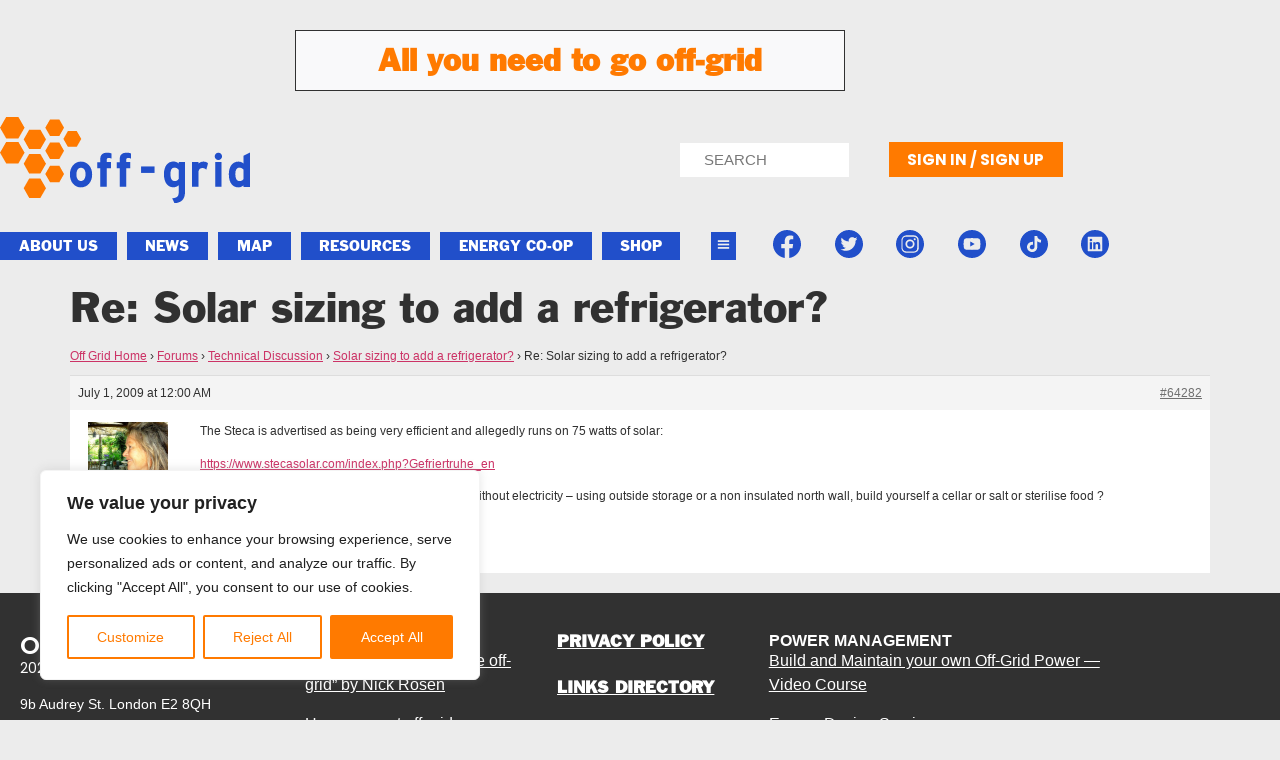

--- FILE ---
content_type: text/html; charset=utf-8
request_url: https://www.google.com/recaptcha/api2/anchor?ar=1&k=6Lck-iQoAAAAABGF3oRA4760-ZFqeoyT8bHHPZYb&co=aHR0cHM6Ly9vZmYtZ3JpZC5uZXQ6NDQz&hl=en&v=PoyoqOPhxBO7pBk68S4YbpHZ&size=invisible&anchor-ms=20000&execute-ms=30000&cb=lceapzngbu3y
body_size: 48843
content:
<!DOCTYPE HTML><html dir="ltr" lang="en"><head><meta http-equiv="Content-Type" content="text/html; charset=UTF-8">
<meta http-equiv="X-UA-Compatible" content="IE=edge">
<title>reCAPTCHA</title>
<style type="text/css">
/* cyrillic-ext */
@font-face {
  font-family: 'Roboto';
  font-style: normal;
  font-weight: 400;
  font-stretch: 100%;
  src: url(//fonts.gstatic.com/s/roboto/v48/KFO7CnqEu92Fr1ME7kSn66aGLdTylUAMa3GUBHMdazTgWw.woff2) format('woff2');
  unicode-range: U+0460-052F, U+1C80-1C8A, U+20B4, U+2DE0-2DFF, U+A640-A69F, U+FE2E-FE2F;
}
/* cyrillic */
@font-face {
  font-family: 'Roboto';
  font-style: normal;
  font-weight: 400;
  font-stretch: 100%;
  src: url(//fonts.gstatic.com/s/roboto/v48/KFO7CnqEu92Fr1ME7kSn66aGLdTylUAMa3iUBHMdazTgWw.woff2) format('woff2');
  unicode-range: U+0301, U+0400-045F, U+0490-0491, U+04B0-04B1, U+2116;
}
/* greek-ext */
@font-face {
  font-family: 'Roboto';
  font-style: normal;
  font-weight: 400;
  font-stretch: 100%;
  src: url(//fonts.gstatic.com/s/roboto/v48/KFO7CnqEu92Fr1ME7kSn66aGLdTylUAMa3CUBHMdazTgWw.woff2) format('woff2');
  unicode-range: U+1F00-1FFF;
}
/* greek */
@font-face {
  font-family: 'Roboto';
  font-style: normal;
  font-weight: 400;
  font-stretch: 100%;
  src: url(//fonts.gstatic.com/s/roboto/v48/KFO7CnqEu92Fr1ME7kSn66aGLdTylUAMa3-UBHMdazTgWw.woff2) format('woff2');
  unicode-range: U+0370-0377, U+037A-037F, U+0384-038A, U+038C, U+038E-03A1, U+03A3-03FF;
}
/* math */
@font-face {
  font-family: 'Roboto';
  font-style: normal;
  font-weight: 400;
  font-stretch: 100%;
  src: url(//fonts.gstatic.com/s/roboto/v48/KFO7CnqEu92Fr1ME7kSn66aGLdTylUAMawCUBHMdazTgWw.woff2) format('woff2');
  unicode-range: U+0302-0303, U+0305, U+0307-0308, U+0310, U+0312, U+0315, U+031A, U+0326-0327, U+032C, U+032F-0330, U+0332-0333, U+0338, U+033A, U+0346, U+034D, U+0391-03A1, U+03A3-03A9, U+03B1-03C9, U+03D1, U+03D5-03D6, U+03F0-03F1, U+03F4-03F5, U+2016-2017, U+2034-2038, U+203C, U+2040, U+2043, U+2047, U+2050, U+2057, U+205F, U+2070-2071, U+2074-208E, U+2090-209C, U+20D0-20DC, U+20E1, U+20E5-20EF, U+2100-2112, U+2114-2115, U+2117-2121, U+2123-214F, U+2190, U+2192, U+2194-21AE, U+21B0-21E5, U+21F1-21F2, U+21F4-2211, U+2213-2214, U+2216-22FF, U+2308-230B, U+2310, U+2319, U+231C-2321, U+2336-237A, U+237C, U+2395, U+239B-23B7, U+23D0, U+23DC-23E1, U+2474-2475, U+25AF, U+25B3, U+25B7, U+25BD, U+25C1, U+25CA, U+25CC, U+25FB, U+266D-266F, U+27C0-27FF, U+2900-2AFF, U+2B0E-2B11, U+2B30-2B4C, U+2BFE, U+3030, U+FF5B, U+FF5D, U+1D400-1D7FF, U+1EE00-1EEFF;
}
/* symbols */
@font-face {
  font-family: 'Roboto';
  font-style: normal;
  font-weight: 400;
  font-stretch: 100%;
  src: url(//fonts.gstatic.com/s/roboto/v48/KFO7CnqEu92Fr1ME7kSn66aGLdTylUAMaxKUBHMdazTgWw.woff2) format('woff2');
  unicode-range: U+0001-000C, U+000E-001F, U+007F-009F, U+20DD-20E0, U+20E2-20E4, U+2150-218F, U+2190, U+2192, U+2194-2199, U+21AF, U+21E6-21F0, U+21F3, U+2218-2219, U+2299, U+22C4-22C6, U+2300-243F, U+2440-244A, U+2460-24FF, U+25A0-27BF, U+2800-28FF, U+2921-2922, U+2981, U+29BF, U+29EB, U+2B00-2BFF, U+4DC0-4DFF, U+FFF9-FFFB, U+10140-1018E, U+10190-1019C, U+101A0, U+101D0-101FD, U+102E0-102FB, U+10E60-10E7E, U+1D2C0-1D2D3, U+1D2E0-1D37F, U+1F000-1F0FF, U+1F100-1F1AD, U+1F1E6-1F1FF, U+1F30D-1F30F, U+1F315, U+1F31C, U+1F31E, U+1F320-1F32C, U+1F336, U+1F378, U+1F37D, U+1F382, U+1F393-1F39F, U+1F3A7-1F3A8, U+1F3AC-1F3AF, U+1F3C2, U+1F3C4-1F3C6, U+1F3CA-1F3CE, U+1F3D4-1F3E0, U+1F3ED, U+1F3F1-1F3F3, U+1F3F5-1F3F7, U+1F408, U+1F415, U+1F41F, U+1F426, U+1F43F, U+1F441-1F442, U+1F444, U+1F446-1F449, U+1F44C-1F44E, U+1F453, U+1F46A, U+1F47D, U+1F4A3, U+1F4B0, U+1F4B3, U+1F4B9, U+1F4BB, U+1F4BF, U+1F4C8-1F4CB, U+1F4D6, U+1F4DA, U+1F4DF, U+1F4E3-1F4E6, U+1F4EA-1F4ED, U+1F4F7, U+1F4F9-1F4FB, U+1F4FD-1F4FE, U+1F503, U+1F507-1F50B, U+1F50D, U+1F512-1F513, U+1F53E-1F54A, U+1F54F-1F5FA, U+1F610, U+1F650-1F67F, U+1F687, U+1F68D, U+1F691, U+1F694, U+1F698, U+1F6AD, U+1F6B2, U+1F6B9-1F6BA, U+1F6BC, U+1F6C6-1F6CF, U+1F6D3-1F6D7, U+1F6E0-1F6EA, U+1F6F0-1F6F3, U+1F6F7-1F6FC, U+1F700-1F7FF, U+1F800-1F80B, U+1F810-1F847, U+1F850-1F859, U+1F860-1F887, U+1F890-1F8AD, U+1F8B0-1F8BB, U+1F8C0-1F8C1, U+1F900-1F90B, U+1F93B, U+1F946, U+1F984, U+1F996, U+1F9E9, U+1FA00-1FA6F, U+1FA70-1FA7C, U+1FA80-1FA89, U+1FA8F-1FAC6, U+1FACE-1FADC, U+1FADF-1FAE9, U+1FAF0-1FAF8, U+1FB00-1FBFF;
}
/* vietnamese */
@font-face {
  font-family: 'Roboto';
  font-style: normal;
  font-weight: 400;
  font-stretch: 100%;
  src: url(//fonts.gstatic.com/s/roboto/v48/KFO7CnqEu92Fr1ME7kSn66aGLdTylUAMa3OUBHMdazTgWw.woff2) format('woff2');
  unicode-range: U+0102-0103, U+0110-0111, U+0128-0129, U+0168-0169, U+01A0-01A1, U+01AF-01B0, U+0300-0301, U+0303-0304, U+0308-0309, U+0323, U+0329, U+1EA0-1EF9, U+20AB;
}
/* latin-ext */
@font-face {
  font-family: 'Roboto';
  font-style: normal;
  font-weight: 400;
  font-stretch: 100%;
  src: url(//fonts.gstatic.com/s/roboto/v48/KFO7CnqEu92Fr1ME7kSn66aGLdTylUAMa3KUBHMdazTgWw.woff2) format('woff2');
  unicode-range: U+0100-02BA, U+02BD-02C5, U+02C7-02CC, U+02CE-02D7, U+02DD-02FF, U+0304, U+0308, U+0329, U+1D00-1DBF, U+1E00-1E9F, U+1EF2-1EFF, U+2020, U+20A0-20AB, U+20AD-20C0, U+2113, U+2C60-2C7F, U+A720-A7FF;
}
/* latin */
@font-face {
  font-family: 'Roboto';
  font-style: normal;
  font-weight: 400;
  font-stretch: 100%;
  src: url(//fonts.gstatic.com/s/roboto/v48/KFO7CnqEu92Fr1ME7kSn66aGLdTylUAMa3yUBHMdazQ.woff2) format('woff2');
  unicode-range: U+0000-00FF, U+0131, U+0152-0153, U+02BB-02BC, U+02C6, U+02DA, U+02DC, U+0304, U+0308, U+0329, U+2000-206F, U+20AC, U+2122, U+2191, U+2193, U+2212, U+2215, U+FEFF, U+FFFD;
}
/* cyrillic-ext */
@font-face {
  font-family: 'Roboto';
  font-style: normal;
  font-weight: 500;
  font-stretch: 100%;
  src: url(//fonts.gstatic.com/s/roboto/v48/KFO7CnqEu92Fr1ME7kSn66aGLdTylUAMa3GUBHMdazTgWw.woff2) format('woff2');
  unicode-range: U+0460-052F, U+1C80-1C8A, U+20B4, U+2DE0-2DFF, U+A640-A69F, U+FE2E-FE2F;
}
/* cyrillic */
@font-face {
  font-family: 'Roboto';
  font-style: normal;
  font-weight: 500;
  font-stretch: 100%;
  src: url(//fonts.gstatic.com/s/roboto/v48/KFO7CnqEu92Fr1ME7kSn66aGLdTylUAMa3iUBHMdazTgWw.woff2) format('woff2');
  unicode-range: U+0301, U+0400-045F, U+0490-0491, U+04B0-04B1, U+2116;
}
/* greek-ext */
@font-face {
  font-family: 'Roboto';
  font-style: normal;
  font-weight: 500;
  font-stretch: 100%;
  src: url(//fonts.gstatic.com/s/roboto/v48/KFO7CnqEu92Fr1ME7kSn66aGLdTylUAMa3CUBHMdazTgWw.woff2) format('woff2');
  unicode-range: U+1F00-1FFF;
}
/* greek */
@font-face {
  font-family: 'Roboto';
  font-style: normal;
  font-weight: 500;
  font-stretch: 100%;
  src: url(//fonts.gstatic.com/s/roboto/v48/KFO7CnqEu92Fr1ME7kSn66aGLdTylUAMa3-UBHMdazTgWw.woff2) format('woff2');
  unicode-range: U+0370-0377, U+037A-037F, U+0384-038A, U+038C, U+038E-03A1, U+03A3-03FF;
}
/* math */
@font-face {
  font-family: 'Roboto';
  font-style: normal;
  font-weight: 500;
  font-stretch: 100%;
  src: url(//fonts.gstatic.com/s/roboto/v48/KFO7CnqEu92Fr1ME7kSn66aGLdTylUAMawCUBHMdazTgWw.woff2) format('woff2');
  unicode-range: U+0302-0303, U+0305, U+0307-0308, U+0310, U+0312, U+0315, U+031A, U+0326-0327, U+032C, U+032F-0330, U+0332-0333, U+0338, U+033A, U+0346, U+034D, U+0391-03A1, U+03A3-03A9, U+03B1-03C9, U+03D1, U+03D5-03D6, U+03F0-03F1, U+03F4-03F5, U+2016-2017, U+2034-2038, U+203C, U+2040, U+2043, U+2047, U+2050, U+2057, U+205F, U+2070-2071, U+2074-208E, U+2090-209C, U+20D0-20DC, U+20E1, U+20E5-20EF, U+2100-2112, U+2114-2115, U+2117-2121, U+2123-214F, U+2190, U+2192, U+2194-21AE, U+21B0-21E5, U+21F1-21F2, U+21F4-2211, U+2213-2214, U+2216-22FF, U+2308-230B, U+2310, U+2319, U+231C-2321, U+2336-237A, U+237C, U+2395, U+239B-23B7, U+23D0, U+23DC-23E1, U+2474-2475, U+25AF, U+25B3, U+25B7, U+25BD, U+25C1, U+25CA, U+25CC, U+25FB, U+266D-266F, U+27C0-27FF, U+2900-2AFF, U+2B0E-2B11, U+2B30-2B4C, U+2BFE, U+3030, U+FF5B, U+FF5D, U+1D400-1D7FF, U+1EE00-1EEFF;
}
/* symbols */
@font-face {
  font-family: 'Roboto';
  font-style: normal;
  font-weight: 500;
  font-stretch: 100%;
  src: url(//fonts.gstatic.com/s/roboto/v48/KFO7CnqEu92Fr1ME7kSn66aGLdTylUAMaxKUBHMdazTgWw.woff2) format('woff2');
  unicode-range: U+0001-000C, U+000E-001F, U+007F-009F, U+20DD-20E0, U+20E2-20E4, U+2150-218F, U+2190, U+2192, U+2194-2199, U+21AF, U+21E6-21F0, U+21F3, U+2218-2219, U+2299, U+22C4-22C6, U+2300-243F, U+2440-244A, U+2460-24FF, U+25A0-27BF, U+2800-28FF, U+2921-2922, U+2981, U+29BF, U+29EB, U+2B00-2BFF, U+4DC0-4DFF, U+FFF9-FFFB, U+10140-1018E, U+10190-1019C, U+101A0, U+101D0-101FD, U+102E0-102FB, U+10E60-10E7E, U+1D2C0-1D2D3, U+1D2E0-1D37F, U+1F000-1F0FF, U+1F100-1F1AD, U+1F1E6-1F1FF, U+1F30D-1F30F, U+1F315, U+1F31C, U+1F31E, U+1F320-1F32C, U+1F336, U+1F378, U+1F37D, U+1F382, U+1F393-1F39F, U+1F3A7-1F3A8, U+1F3AC-1F3AF, U+1F3C2, U+1F3C4-1F3C6, U+1F3CA-1F3CE, U+1F3D4-1F3E0, U+1F3ED, U+1F3F1-1F3F3, U+1F3F5-1F3F7, U+1F408, U+1F415, U+1F41F, U+1F426, U+1F43F, U+1F441-1F442, U+1F444, U+1F446-1F449, U+1F44C-1F44E, U+1F453, U+1F46A, U+1F47D, U+1F4A3, U+1F4B0, U+1F4B3, U+1F4B9, U+1F4BB, U+1F4BF, U+1F4C8-1F4CB, U+1F4D6, U+1F4DA, U+1F4DF, U+1F4E3-1F4E6, U+1F4EA-1F4ED, U+1F4F7, U+1F4F9-1F4FB, U+1F4FD-1F4FE, U+1F503, U+1F507-1F50B, U+1F50D, U+1F512-1F513, U+1F53E-1F54A, U+1F54F-1F5FA, U+1F610, U+1F650-1F67F, U+1F687, U+1F68D, U+1F691, U+1F694, U+1F698, U+1F6AD, U+1F6B2, U+1F6B9-1F6BA, U+1F6BC, U+1F6C6-1F6CF, U+1F6D3-1F6D7, U+1F6E0-1F6EA, U+1F6F0-1F6F3, U+1F6F7-1F6FC, U+1F700-1F7FF, U+1F800-1F80B, U+1F810-1F847, U+1F850-1F859, U+1F860-1F887, U+1F890-1F8AD, U+1F8B0-1F8BB, U+1F8C0-1F8C1, U+1F900-1F90B, U+1F93B, U+1F946, U+1F984, U+1F996, U+1F9E9, U+1FA00-1FA6F, U+1FA70-1FA7C, U+1FA80-1FA89, U+1FA8F-1FAC6, U+1FACE-1FADC, U+1FADF-1FAE9, U+1FAF0-1FAF8, U+1FB00-1FBFF;
}
/* vietnamese */
@font-face {
  font-family: 'Roboto';
  font-style: normal;
  font-weight: 500;
  font-stretch: 100%;
  src: url(//fonts.gstatic.com/s/roboto/v48/KFO7CnqEu92Fr1ME7kSn66aGLdTylUAMa3OUBHMdazTgWw.woff2) format('woff2');
  unicode-range: U+0102-0103, U+0110-0111, U+0128-0129, U+0168-0169, U+01A0-01A1, U+01AF-01B0, U+0300-0301, U+0303-0304, U+0308-0309, U+0323, U+0329, U+1EA0-1EF9, U+20AB;
}
/* latin-ext */
@font-face {
  font-family: 'Roboto';
  font-style: normal;
  font-weight: 500;
  font-stretch: 100%;
  src: url(//fonts.gstatic.com/s/roboto/v48/KFO7CnqEu92Fr1ME7kSn66aGLdTylUAMa3KUBHMdazTgWw.woff2) format('woff2');
  unicode-range: U+0100-02BA, U+02BD-02C5, U+02C7-02CC, U+02CE-02D7, U+02DD-02FF, U+0304, U+0308, U+0329, U+1D00-1DBF, U+1E00-1E9F, U+1EF2-1EFF, U+2020, U+20A0-20AB, U+20AD-20C0, U+2113, U+2C60-2C7F, U+A720-A7FF;
}
/* latin */
@font-face {
  font-family: 'Roboto';
  font-style: normal;
  font-weight: 500;
  font-stretch: 100%;
  src: url(//fonts.gstatic.com/s/roboto/v48/KFO7CnqEu92Fr1ME7kSn66aGLdTylUAMa3yUBHMdazQ.woff2) format('woff2');
  unicode-range: U+0000-00FF, U+0131, U+0152-0153, U+02BB-02BC, U+02C6, U+02DA, U+02DC, U+0304, U+0308, U+0329, U+2000-206F, U+20AC, U+2122, U+2191, U+2193, U+2212, U+2215, U+FEFF, U+FFFD;
}
/* cyrillic-ext */
@font-face {
  font-family: 'Roboto';
  font-style: normal;
  font-weight: 900;
  font-stretch: 100%;
  src: url(//fonts.gstatic.com/s/roboto/v48/KFO7CnqEu92Fr1ME7kSn66aGLdTylUAMa3GUBHMdazTgWw.woff2) format('woff2');
  unicode-range: U+0460-052F, U+1C80-1C8A, U+20B4, U+2DE0-2DFF, U+A640-A69F, U+FE2E-FE2F;
}
/* cyrillic */
@font-face {
  font-family: 'Roboto';
  font-style: normal;
  font-weight: 900;
  font-stretch: 100%;
  src: url(//fonts.gstatic.com/s/roboto/v48/KFO7CnqEu92Fr1ME7kSn66aGLdTylUAMa3iUBHMdazTgWw.woff2) format('woff2');
  unicode-range: U+0301, U+0400-045F, U+0490-0491, U+04B0-04B1, U+2116;
}
/* greek-ext */
@font-face {
  font-family: 'Roboto';
  font-style: normal;
  font-weight: 900;
  font-stretch: 100%;
  src: url(//fonts.gstatic.com/s/roboto/v48/KFO7CnqEu92Fr1ME7kSn66aGLdTylUAMa3CUBHMdazTgWw.woff2) format('woff2');
  unicode-range: U+1F00-1FFF;
}
/* greek */
@font-face {
  font-family: 'Roboto';
  font-style: normal;
  font-weight: 900;
  font-stretch: 100%;
  src: url(//fonts.gstatic.com/s/roboto/v48/KFO7CnqEu92Fr1ME7kSn66aGLdTylUAMa3-UBHMdazTgWw.woff2) format('woff2');
  unicode-range: U+0370-0377, U+037A-037F, U+0384-038A, U+038C, U+038E-03A1, U+03A3-03FF;
}
/* math */
@font-face {
  font-family: 'Roboto';
  font-style: normal;
  font-weight: 900;
  font-stretch: 100%;
  src: url(//fonts.gstatic.com/s/roboto/v48/KFO7CnqEu92Fr1ME7kSn66aGLdTylUAMawCUBHMdazTgWw.woff2) format('woff2');
  unicode-range: U+0302-0303, U+0305, U+0307-0308, U+0310, U+0312, U+0315, U+031A, U+0326-0327, U+032C, U+032F-0330, U+0332-0333, U+0338, U+033A, U+0346, U+034D, U+0391-03A1, U+03A3-03A9, U+03B1-03C9, U+03D1, U+03D5-03D6, U+03F0-03F1, U+03F4-03F5, U+2016-2017, U+2034-2038, U+203C, U+2040, U+2043, U+2047, U+2050, U+2057, U+205F, U+2070-2071, U+2074-208E, U+2090-209C, U+20D0-20DC, U+20E1, U+20E5-20EF, U+2100-2112, U+2114-2115, U+2117-2121, U+2123-214F, U+2190, U+2192, U+2194-21AE, U+21B0-21E5, U+21F1-21F2, U+21F4-2211, U+2213-2214, U+2216-22FF, U+2308-230B, U+2310, U+2319, U+231C-2321, U+2336-237A, U+237C, U+2395, U+239B-23B7, U+23D0, U+23DC-23E1, U+2474-2475, U+25AF, U+25B3, U+25B7, U+25BD, U+25C1, U+25CA, U+25CC, U+25FB, U+266D-266F, U+27C0-27FF, U+2900-2AFF, U+2B0E-2B11, U+2B30-2B4C, U+2BFE, U+3030, U+FF5B, U+FF5D, U+1D400-1D7FF, U+1EE00-1EEFF;
}
/* symbols */
@font-face {
  font-family: 'Roboto';
  font-style: normal;
  font-weight: 900;
  font-stretch: 100%;
  src: url(//fonts.gstatic.com/s/roboto/v48/KFO7CnqEu92Fr1ME7kSn66aGLdTylUAMaxKUBHMdazTgWw.woff2) format('woff2');
  unicode-range: U+0001-000C, U+000E-001F, U+007F-009F, U+20DD-20E0, U+20E2-20E4, U+2150-218F, U+2190, U+2192, U+2194-2199, U+21AF, U+21E6-21F0, U+21F3, U+2218-2219, U+2299, U+22C4-22C6, U+2300-243F, U+2440-244A, U+2460-24FF, U+25A0-27BF, U+2800-28FF, U+2921-2922, U+2981, U+29BF, U+29EB, U+2B00-2BFF, U+4DC0-4DFF, U+FFF9-FFFB, U+10140-1018E, U+10190-1019C, U+101A0, U+101D0-101FD, U+102E0-102FB, U+10E60-10E7E, U+1D2C0-1D2D3, U+1D2E0-1D37F, U+1F000-1F0FF, U+1F100-1F1AD, U+1F1E6-1F1FF, U+1F30D-1F30F, U+1F315, U+1F31C, U+1F31E, U+1F320-1F32C, U+1F336, U+1F378, U+1F37D, U+1F382, U+1F393-1F39F, U+1F3A7-1F3A8, U+1F3AC-1F3AF, U+1F3C2, U+1F3C4-1F3C6, U+1F3CA-1F3CE, U+1F3D4-1F3E0, U+1F3ED, U+1F3F1-1F3F3, U+1F3F5-1F3F7, U+1F408, U+1F415, U+1F41F, U+1F426, U+1F43F, U+1F441-1F442, U+1F444, U+1F446-1F449, U+1F44C-1F44E, U+1F453, U+1F46A, U+1F47D, U+1F4A3, U+1F4B0, U+1F4B3, U+1F4B9, U+1F4BB, U+1F4BF, U+1F4C8-1F4CB, U+1F4D6, U+1F4DA, U+1F4DF, U+1F4E3-1F4E6, U+1F4EA-1F4ED, U+1F4F7, U+1F4F9-1F4FB, U+1F4FD-1F4FE, U+1F503, U+1F507-1F50B, U+1F50D, U+1F512-1F513, U+1F53E-1F54A, U+1F54F-1F5FA, U+1F610, U+1F650-1F67F, U+1F687, U+1F68D, U+1F691, U+1F694, U+1F698, U+1F6AD, U+1F6B2, U+1F6B9-1F6BA, U+1F6BC, U+1F6C6-1F6CF, U+1F6D3-1F6D7, U+1F6E0-1F6EA, U+1F6F0-1F6F3, U+1F6F7-1F6FC, U+1F700-1F7FF, U+1F800-1F80B, U+1F810-1F847, U+1F850-1F859, U+1F860-1F887, U+1F890-1F8AD, U+1F8B0-1F8BB, U+1F8C0-1F8C1, U+1F900-1F90B, U+1F93B, U+1F946, U+1F984, U+1F996, U+1F9E9, U+1FA00-1FA6F, U+1FA70-1FA7C, U+1FA80-1FA89, U+1FA8F-1FAC6, U+1FACE-1FADC, U+1FADF-1FAE9, U+1FAF0-1FAF8, U+1FB00-1FBFF;
}
/* vietnamese */
@font-face {
  font-family: 'Roboto';
  font-style: normal;
  font-weight: 900;
  font-stretch: 100%;
  src: url(//fonts.gstatic.com/s/roboto/v48/KFO7CnqEu92Fr1ME7kSn66aGLdTylUAMa3OUBHMdazTgWw.woff2) format('woff2');
  unicode-range: U+0102-0103, U+0110-0111, U+0128-0129, U+0168-0169, U+01A0-01A1, U+01AF-01B0, U+0300-0301, U+0303-0304, U+0308-0309, U+0323, U+0329, U+1EA0-1EF9, U+20AB;
}
/* latin-ext */
@font-face {
  font-family: 'Roboto';
  font-style: normal;
  font-weight: 900;
  font-stretch: 100%;
  src: url(//fonts.gstatic.com/s/roboto/v48/KFO7CnqEu92Fr1ME7kSn66aGLdTylUAMa3KUBHMdazTgWw.woff2) format('woff2');
  unicode-range: U+0100-02BA, U+02BD-02C5, U+02C7-02CC, U+02CE-02D7, U+02DD-02FF, U+0304, U+0308, U+0329, U+1D00-1DBF, U+1E00-1E9F, U+1EF2-1EFF, U+2020, U+20A0-20AB, U+20AD-20C0, U+2113, U+2C60-2C7F, U+A720-A7FF;
}
/* latin */
@font-face {
  font-family: 'Roboto';
  font-style: normal;
  font-weight: 900;
  font-stretch: 100%;
  src: url(//fonts.gstatic.com/s/roboto/v48/KFO7CnqEu92Fr1ME7kSn66aGLdTylUAMa3yUBHMdazQ.woff2) format('woff2');
  unicode-range: U+0000-00FF, U+0131, U+0152-0153, U+02BB-02BC, U+02C6, U+02DA, U+02DC, U+0304, U+0308, U+0329, U+2000-206F, U+20AC, U+2122, U+2191, U+2193, U+2212, U+2215, U+FEFF, U+FFFD;
}

</style>
<link rel="stylesheet" type="text/css" href="https://www.gstatic.com/recaptcha/releases/PoyoqOPhxBO7pBk68S4YbpHZ/styles__ltr.css">
<script nonce="SuAurfTtKIlW0qRjoUdHwg" type="text/javascript">window['__recaptcha_api'] = 'https://www.google.com/recaptcha/api2/';</script>
<script type="text/javascript" src="https://www.gstatic.com/recaptcha/releases/PoyoqOPhxBO7pBk68S4YbpHZ/recaptcha__en.js" nonce="SuAurfTtKIlW0qRjoUdHwg">
      
    </script></head>
<body><div id="rc-anchor-alert" class="rc-anchor-alert"></div>
<input type="hidden" id="recaptcha-token" value="[base64]">
<script type="text/javascript" nonce="SuAurfTtKIlW0qRjoUdHwg">
      recaptcha.anchor.Main.init("[\x22ainput\x22,[\x22bgdata\x22,\x22\x22,\[base64]/[base64]/MjU1Ong/[base64]/[base64]/[base64]/[base64]/[base64]/[base64]/[base64]/[base64]/[base64]/[base64]/[base64]/[base64]/[base64]/[base64]/[base64]\\u003d\x22,\[base64]\\u003d\\u003d\x22,\x22w7k4w6UpfcOAD3rDlXTCisOCwpBqf8KsW1MUw5HCocOew4VNw73Dg8K4WcOmAgtfwrBtP31XwoBtwrTCtj/DjyPClsKMwrnDssK/XCzDjMKQeH9Ew57CtCYDwps/XiNmw7LDgMOHw6HDk8KncsKUwqDCmcO3bsO1TcOgFcOrwqoseMOPLMKfAMOKA2/CiFzCkWbCj8OWIxfCn8K/ZV/DjcO7CsKDdsKaBMO0wr7DqCvDqMOMwqMKHMKcZMOBF3smZsOow7nCtsKgw7A9wpPDqTfCpcOtICfDlMKqZ1NowqLDmcKIwocwwoTCkg3CuMOOw699wpvCrcKsFsKJw48xQXoVBU/DqsK1FcK8wrDCoHjDv8Kgwr/[base64]/[base64]/[base64]/[base64]/CuggFw6nDjkA1w7oiw6TCs2ohVGXCrcOfw5oAGcOMwrrCjV7DhsOXwrXDpcOhaMOhw7PCimQYwr5YfsKrw77Do8OnD3gmw7PDoyTCksOVOk7Cj8K+wpLDmcOlwrbDghbDjcKJw4XCnTM9GU8pej5rE8KbOlYYSgV/dRHCvynCnWl6w5bDogw0OMOMw6gfwqXDtiLDgg7DrMKowrl6CE4gVsOmexnCm8KPDQLDm8O7wotNwr52CcO2w5N9WMOPbiRdGMOJwofDkApnw5PCpwTDp0vCn1/DncOFwq1ww5HCsSvCvSlIw4kuwpvDuMOOwoIVTn7Dj8KYMRVOSTtjwpJgGV/Dv8OlVcOEHDxWwqo9w6JOM8KSFsOdw5HClMOfw6rDhiN/bsOLICXCv3R9TBADwq13Y2kITsKxBWdbbF9PYkMCSwE3HMO2GSgFwqzDpGTCtMK3w7cuw6fDuR/DlkFxecKyw5jCl145OcK+KTTCusOuwoZSw5HCiXIBw5fCl8Oww4nDkMOeOcKcwrDDh0tLF8Opwr1RwrcLwopiDWQaE2ASHMKcwrPDk8KgKMOOwqXCkX15w4jCtX45wp58w6Qcw5EOXMOHNMOEwo84RsOswpY0SRNVwqQFNktnw6c3GcOMwo/[base64]/Drg3DrnAnVHteCFkWwr3DmV/DqRzDvMOVP0rDhSPDjUvCrT/CtMObwpEjw48/[base64]/DhjTDocOrXw0iX8OSckw6TGHDv0kwEg3Cvn1EBcOJwo0VJxsWURDDr8KVB0NNwqPDrivDp8K4w6tMKU/DicKSH03DtXw6DcKZUEZww4bDmEXDj8Kew6dww6gyM8OHfiPDq8KUwpo1R3zDjcKTcCzDicKWBMO6wpHCnTc0wo7CvEBsw60uSsOMM0/CgF3DtQjDsMK6NcOUwpN/fsOtD8OtPMOyAsKEe3rCsg1eUsKCecKlV1B2wo3DrcOUwrwMBcOEEH3DvsKJw4PChnQIWMOKwodvwoh+w4zCrmodHsKswqpvBMOEwpIEW2MSw7DDmsKhI8KVwpbDo8KFF8KJXi7DssODwphuwpbDpcK4wobDjMK9Y8OrIAEzw7opfMKDZMOSMDcawopzNw/DjBdIGxF4wofCscKHw6dawrjDnsKgajDCqH/Ch8KuJsObw7zCqFTCpsOkFMOAOMOXWHN+w6gmRMKRBcOWMsKywqnDkC/DpsOBw600OcOoAkHDuVoNwrlOe8OhFX1cNMOVwq5uUHXCj1PDvXfChw7Co2ptwrUgw7PCnUHCtBJWwopcw7rDqjfCoMO5CVnCvA/Cu8OhwpbDhsKXKV3DhsKBw4kDw4fCuMO7w5fCuGFpBjIdw41fw6EsLwbCigMUw5PCr8OrMzcEAsKSw7jCr2cRw6ByQsOLwrUvXTDClFnDhsOobMKuUwouJMKLw6QFwqfCnBpAPGFfLjN8w67DiXY/[base64]/Cjwprw7NBJcOqw43DvDIpwqcbwrjDjSXCtEnCh0fDpsKbw55XOsKgLsKMw6F2wprDuh/DscKaw6rDmMOETMK9cMOceR4swr7DsBHDmh/[base64]/IcOFdcKiXA0rd27ChsK+wqrCosKwwq0pw49GFCLDnXXDvkLDrcOvwqzCjUs/[base64]/[base64]/CjD45enIyKHVZfFbDpU/Cj8KewofCicK/EcOtwrbDp8O5SmDDkjLDhnDDlsKLCcOCwoTDhsK6w4XDisKELhxgwo9QwrjDv1l2wofCvcOYw69owrxBw4bDusKrQQvDiW/DvsOfwroIw6EgacKbw53Cnk7DqMOCw4jDnsO8JSPDs8OTw6bDjynCr8K9SkHCpkssw6vCj8OmwoA8NMOBw4vCjU5Iw6khwqDCkcKaUcKfPSPCjMOeYWXDsH0ewrfCoRRLw65pw4QjUlTDgk5rw7VWwo8XwrBmw51awpxnAW/[base64]/[base64]/DpT3Cp8KOwoPCnsO6wpnChsKKw5LCjcKkGGgxLMOSw7NCwrZ5UnXCkyfCmsOAwpfDhMOBC8Kfwp3Dn8OaBUl0dA8zDcK0TcOCw7jDnFrCkFsrwrjCk8K/w7zDvSLCv33DrwbCoFDCsn1Pw5wwwr0Qw7Z3wo/DuyYSw4pww4rCoMOMCcK3w5YRe8KCw6/DnX7CtGpDb3BDJ8KCS0vCh8Ojw6pCWgnCp8KhKsO9ZiljwrtCQnF7Gh0xwqJCSmMmw4gtw514E8KfwohvZMOWwrHCtnJ1UcKfwrHCjcOaVcO5ecKnfVzDk8O/w7c8w5xIwqp4Q8Oow7F/w6bCosK6NsK9M2LCnsK3wojDicK1VcOJIcO6w44UwoAxEEI7wr/DiMOHw5rCvR/Dn8Klw5pFw4XDrEjCsR41D8Olwq3Dmhl6NUvCun0rFcOqB8O5H8KwHQnDsTlww7LCusOeSBXCqXo4I8OkGsKhw7wEFCzCowYVwoTDnmlCwqnCkzdCX8OiF8OiGCDChMO2wqTCtCnDnW10A8O2w7HCgsKvASfDl8KjZcO6wrMQX3/[base64]/L8KCw4LCgcKBwrxdGy/DmgjDlsK8wqBMwrdmw7BRw59mwrYAeRTDp21bYAoXMMKaWXDDksOqPHrCr3UeBXdvw6UjwrDCuTMhwo4NAxPDqyg/[base64]/[base64]/Dq8KWCk/ClgZnExBFW8KjwrDDi8Kvwp7DsBcyN8KlB17CiCsswptrwrbCvMKuVxNMA8OIZsOSZkrCuwnDn8KreXBBPgERwqHDvHnDpSPCghXDpMO9GMK/[base64]/CmsOpdMOOe2tPwrXDkAnCnSAjacO6w7x2dcOid3B8w54JYsO7IcKQQcKEVlUqwpJ1wqPDrcOXw6fDpsK/[base64]/KcKBV8OUTQsvFMK8w4rCugguw6cVM8KvwqU2cFHClsOFwoXCocObRMOLaQ7Dnitww6Maw6dlAjrCvcKGOMOAw6EIY8OFbFfCjsONwofCiRQKw6xyVcK1w6QaTMKWWTdCw7h2wrXCtMO1wqVlwrgcw4MCUFfDo8OJwp/Co8Oqw518HMOTwqXDmlQ8w4jDs8K3w7zCh1AqI8ORwo0EV2J1UMKEwpzDm8KQw6MdbSBXwpZGw5vChVzCixdYIsOIw6XColLCicKsZ8O3RsOgwoxLw6x+HSRfw5XCgWTCtMO/McOIw5hTw55dDsOtwqNnwonDlyZGbx8NRTR/w4NmIMK/[base64]/DksO3w44bFcKUw5fDssOFcMOIwqkFWTXCgkjDmzpPw47CsHlEWMKlOnnDqB1nw6J/[base64]/[base64]/Dk13Cvk8pw4MAwqE+w47Cg8KuwofDpsObasKlM8O+w5cQwqfCtMKGwqdTw4XCvjYdD8K3S8KZYxPChsOlTTjCkMK3wpQIw6gkw5U+f8KQNsKIw4tJw57DkFrCicKLw5HCosK2NyYywpErZsKmKcKZdMKjN8O/NQzDsC4Ywr3DisKbwo/Cl1dAa8KmV0oTcsORw4ZbwpN/[base64]/[base64]/Cq8O/[base64]/[base64]/wo3DlUTDlXgjwozCpsKuJMO0SMO5TcOqTsOECsKdRMOZAApdXMOhKSV0PHEawoNBFcO0w7nCuMOOwpzCsw7DvA/Dq8KpZcOWe1NIwpk2URxaHsOMw58gE8O8w7vCmMOOFWUKdcKew6rCvWFXwqvDhAnCpQJ8w6p1MAc2w5/[base64]/Do8KNBcK9wo18wpJ6WHE4IMOJw4fDn8OpWcK3P8OOw5nCtwUKw43CvcKlHsK3Aj7DpEc6wp7DgsK/[base64]/Dr8KTw5vDunbDuQ7DrMOtSjhhA8KXw5c9wpTCiMOiwrcVwoliw5YBFsKywq3DscKLSkrChsKxw6lpwp7DlDE1w43DnMKgLnRlRB/[base64]/CoVc9b8Kjw5TCmHEsfT7CnSpBX8OTdsKMXmbClsO6wqIMdMKUIyh/w48Ww7nDpsO5OhHDuk/DgsKtGlAPw7/ClMKww67ClMO8wpXCsmd4wp/[base64]/Di8KLw5rCqsOLw4zCmsKfwo8YwoXCm8K3K8KGwqPCnRUjwqAtDSnCkcOPwqjCiMKfGsOaPnXDv8OJDB3DvGjCucOAw6gsUsK8w6/DnwnCqsOeMF4AB8Kad8KrwqLDkcKrwqcwwo3Du3Iww5/[base64]/CuVPCpsOswp3Dn8K6GMKoJ31WwpvCggYuG8Kww4rCtE9uAXPCoUpQwqhvFMKfXS/[base64]/[base64]/ClmXDosO/KcOwAMOYwo7DhcKKQXUXwrRMY14iJsKJw7fCtSbDk8KUw7wCa8O2Ajs1wovCpWTDhGzCsTvCicKiwrpNScOMwp7CmMKIe8KSwotPw4jCiE7Dt8K7V8K6wrh3wqtEeVZOwpPCiMOCEEFJwrp5w6HCvGJhw5p1ChkWw4wmwp/[base64]/[base64]/DqGcQw4DCkmYiKcKiM8OXw6nCvVLCvmwXw40bVcOtTQJSwrdiNxzDk8K1w6hXwowJZ0nCqEEqYsOUw4VAHMKEP1zCocKOwrnDhhzDncO6wqlaw5pufsOlNsKJw4rCqMOubDbCpcKLw7/DksOcaxbCjXfCpDB9wohiwozCnsOxNE3DnGnDqsOzLS7Dm8OKwpZmc8O5w44nwpxYGDd8cMKII0zChMOTw5pXw7/ChsKAw7MyIg3CgHDCmxEtw6NiwqBDLC4TwoJWJjjDjAshw4XDh8K0Tg0Lw5JKwo11wr/DlALDm2XCocOBw5vDoMKKEwxaS8K5wpjDlQjDhHNFN8OdQMOpw4dbW8O8wrvDjsO9wrPDqMOiTT5aT0DDrnvCiMKLwpDCpQo+w7jCosO4BGvDncKdQsOOH8OTwqPDmRbCtylTMHjCsjZEwpHCmDQ/eMKrScKDamXDh3fCiWcPUcO4HcK/wr7Cn3o0woDCscK5w4RUJQfDt1FuH2PDtxQ9wr/Dm3XCnCDClANWwpoEwoXCpUd6b1VaZ8KUBnIDdcOww44zwopiw6sjwr9YSy7Cnw0qLsOmasKDw4HDqcORwpPDrhVhZsO4w4U7dcOgBlobQ146wps8wod9wq3DssKkNsKcw7/DrMOmXDMoO3LDjMOqwo9sw5lJwr/[base64]/wpE5wp7Cs8K2wrHCncK9w6zCm8OswoJ3w4Q0OSUywrV2Z8OUw7jDpD1lLQo2KMOPwpDDjMKAEWnDlR7DmyJhR8K8w4PDlMObwpnCj01rwp3DrMO8LMKkwr4ZNyjCv8OodidHw7DDqyPDuDxVwqdqBElgQVfDnkXCo8KdGU/DssKhwpoSQ8OWwqbDl8OUw5/ChMKZwpfDkGjDnX3DvcO7fnXCqcOCFjPDnsORw6TCgD7Dm8KDMBDCt8KJS8KdwpXDiiXCmQR/w5slLSTCssOYFMKsV8KqW8K7csO0wp0ye3XCsxjDrcKqAcKyw5jCiQzCnkUbw73CtcO4w4DCp8K9FnfCmcOmw40aB1/CpcKQP05IRHbDvsK3ZxUMSsKwPcKQR8Obw6zCtcOtVMO2d8OUwosMb3zCg8O/wqnCu8OUw74gwr/ClWoWJ8KdYmnCpMOVQnFKwpFUwqBdOcK+w7MEw6BSw53CmHjDvsKHc8KUwop/wrhrw4jCmAQLwr7CsU7CmcOew6RwYzl3wrPDlmdtwpNdSsOcw5fCvHtiw5/DuMKiH8KRBD7CohzCqnhtwoFzwpUZFMObR2opwpjCiMObwpPCssKjwqbDgcOOA8KUSsK4wr/CjcK/wonDi8KfC8O7w4YOwp1AJ8ORw7jCgsKvw4/DucKPwoXClhVqw4/Ckj1iVRjCgALDvyYHwrvDlsKre8Otw6bDqsKrw5MEWUfCgxvDocKtwqzCuhMhwrAGRsOSw7jCpMKPw6zChMKLP8O7DMKgwprDrsO0w5fCoyLCp1gyw7PCqAnDiHxHw53Coj5cwpfCgWlUwp/[base64]/cMOSw6TCvgRjR8KJw5FmImPCjcOcwrfClifCosOzPxDDgy7CqmpwbcO7BgDDkMOVw7IIwoTDgGkSNkQmMcOwwpsTd8Ksw5AfTETCscKWe1XDrcOgwpVPw53Dg8O2w68JSHUww7XCkWhUw4NiBBd9w6rCpcOQwp7CusOwwq4Jw4HDhzEbwo/[base64]/CgHzCqi89w4RDw6fClMOFw51XwrjDlRE/BDhtwrPCl8O+wrHCpm7Drw/DvMOowrVvw6LCmCRlwrXCpkXDkcKow4XDnW4pwrYOw7Nbw4jDnF3DtEvCgXXDu8OUIA3CtsO8wojDj0Z0wosyBMOxw48LLMKIfMOxw7PCn8OwCQ7DqsK5w7ltw7Ukw7zCqTRZX0jDtsKYw5fCgQ5nZ8OGwpDDl8K1QT/DsMOFw5Z6d8Oww7MnNcKbw5cZfMKdRATCtMKQKMOeb2fDomZtwogWQF/CucK6wozDgMOawr/Dh8OOYmIfwoPDucK3wrAoSiTChcONZGLCmsODaU7ChMOHw7gkP8OFUcOWwr8Za0nDl8KLw43DsAjCl8K8w47DuXbDnsKqw4QkV3oyMlwEw7jDrcKtTW/DsgsyCcOkw6lswqQjw7JeBkzCgsOsGELCnMKSMsKpw4LDsyp/wrrCkiQ4wqhow4zDpFLDosKRwoB8G8KZw5/DtcO8w7TCjcKSwqx0PB3DhQJYQ8OwwrfCv8K1w4PDl8KYw5jCkcKaMMKfdhPCgsO5wqMZOwVZDsO0E1vCsMKfworCoMOUf8K6wrvDlEzDjcKGwrfDhn92w5jCjsO4F8O4DcOld1FxEMKvTT16KSbCn05yw7Z/DAZ9V8Orw4/Dh1DDhFrDjsOrMMOtfsOgwpPCosK0w7PCpCkTw656w5IoUFsjwrzCo8KbBFIvfsOOwplVccKzwpHCsQLDs8KEMcK1WMKSUcOMV8K1wphvwpBTw6k/w6EEwq07bSfDnyPDlX5Zw4w5w5VCADHClcK3wrrCjsO5GUTDmhrDg8KdwpDCthBnw5/Dq8KeCcK1aMOfworDq0FQwq/CnwrCssOiwpbCl8KoJMKkPRsFw63Cgnd8woUTwolqE2hIXlbDosOPwpZhZzYMw6HChF7CjxzCkjNnLhZ3KyJSwoVIwpfDrcOKwpDCocKwacOdw6cdwqsjwrAAw6nDqsOtwpfDmsKRIcKSPAs6Vyp2dcOFw6Fnw4EzwqsGwpHCkQIRYV8JOMKuKcKQeXzCr8OZeGBawo/CksOHwrTChzXDmmvCj8OkwpXCuMOEw7AywpLDs8OPw5XCsg1JNcKVwovDjsKvw4UxacOHw4LCl8O4wqIiAsONOzjCtX8dwqPCkcOzCWnDgSl6w4x/YCRoe0TCgsObTgMsw4hOwrscdgZ/T2cQw4jDjMKswr5NwogLaEU7ZMK+AEdwN8KcwpzCi8KFe8O2ccOXw7XCusKxIMO8HcKjwpE1wp8WwrvCq8KJw4w+wpZCw77DlcKOLcKYd8KuWjXCl8KQw683KFjCrcONGGnDihDDkEHChVkOaDrCiQ/DhGhKLE90TMKcNMOEw4puD2rCvw5/KsK+VhJawr9dw4LCrsKkIMKQwpTCqcKdw5New6AAFcKEMSXDmcKGSMOlw7DCmhnCh8Odwrc8IsOTMi/CgMOFMWRiMcKxw6PCoSjDnsOHF2IJw4TDl2jCv8KLw7/DucKlTATDq8KTwrjChFPCmkQkw4bDqMKwwqgSw7sPwq7ChsKFwqTDr3fDvMKTw4PDv2lhwrpJw5IvwoPDmsK/QsKTw79yOcOqfcKffjXCmMK4woQMw7vCixLDghICQFbCsiUIwoDDrDg9dQfCjCnCpcOjR8KIwp02fRLDvsKpCzUUw4TCicOcw6LClsKCbcOGwr9KbG3Cm8OTNUUdw4TCgmTCi8Kewq/[base64]/EcOMb1NBP8Kvw5vDvsK2woxnwonDrMOIdD7Dn1tYZiw5fMOrw6h0wqfDhVrDs8KqMMOcfcOZVVV8w5kZdCxxe39WwoQww73DkMO/[base64]/Ct8Kqw5Zaw4k6w7bDtW3CrjLClnwPdMObw6dow7TCihnDonXDgD4rKlrDk0TDrWEow50beU/[base64]/wrbCjATCgRd/w7gGwrUMQkgBw7/CiVzCkHXDjcKjw49Yw5kcfsO/w5UNwqTCs8KDJVbDhMObEcK7O8KVw67DvsO1w6fCgz7CqxkPEkjCnzAnHWvCo8KjwogIwqnCiMKMwrrDqTI0wpo7GnnDvxMNwpfCuD7DpmZfwprDr33Dvi/Cm8Khw4wDGsOAE8K5w4jDkMK+WEojwoHDm8OcKSkWWsKIdy3CszdOwq7CuhFmQcOdwrlvEjXDmGlqw5bDjsKRwpcewrhmwoXDlcOFwo1FIkrCsBZAwpFxw53CqMOlacK2w7vChsOoCRMuw6cmHMO/AxXDoXFsf0jClsKYWFnDvcKVw7zDky1wwprCpMOPwpQzw6fCvcKGw7PCmMKDDMK0XFZoVMOowqgtbXPCmMONwqbCtVvDiMOrw5LCtsKrak1OSyHCv37CusKmBQHDsh/CkRPDtcOPw6lFwplzw6HDjMKCwpjCn8KTJUnDnsK1w75WLwMxwqMGNMOoN8KMFcOYwoJNwpTDqMOCw7pgaMKnwqnDrgMKwr3DtsO/[base64]/w4ghFcOFwr7Cg8KzFcOnwqo/wovDgMKPwovCrMK0NjUgwqIqXFTDoXjCninCkCLDnlzDrMO4ahUOw57CjkTDllANZgnDlcOEG8O8w6XCnsKXOMONwrfDpcKow6Zwc1QIVXo3Ry8cw4bDtcO4wrjDrXYCQwk/wqjCoiFndcO/ClxITMKnLHVrCzXCqcK6w7FTFVLCtXHDoSDDpcOjW8Ovwr43VMOYw4nCqEfCq0bCsz/DucOPF284w4BhwozDogfDjRkjwoZ/IiIzW8KPIMOwwovCiMOlc0DDm8K3ecKBwoUJU8Ksw5clw6PDuzUoacKBfiVuSMOewo1IwpfCrgDCi04DM2bClcKTwqQGwp/[base64]/w5cEwqHCoUFyAsOHwpkqVMO+w53CnMOTI8O8Xw7CtsKbKg/CgcOUGcOXw4DDh0fCj8OQwoTDslvCkSDCtkjCrRkowrEsw7oFQcOjwpY1QRJVw7LDhiDDg8O4YMKsOErDpMKHw5nCs2ZHwoUydcOtw58cw7BiFsKAdMO/wr1RK3EuaMOGw5VvT8KGworCjsOtUcKOG8OMw4DCrUQQYjxMw78od2HDmTnDnltUwo3Dj0lVZcO9w5nDkMO2woRcw5jCg2pBHMKQV8KOwqNPw6rDt8OmwqXCocKWwrjCtcKXQjLCiUZWUcKfF3ZDd8KUGMKDwqLDiMOPNg3DplbDmF/DhBtww5ZCw4knfsOOwojCsTksB11hw5oNPyNKwqPCixxyw5IJwoYrwpZJXsKcTitswqbDhxzDnsOfwo7Cg8KGwotxfXfCrhgMwrLCosOLwrZyw5gqwrvCoW7CnHvCq8OCd8KZw6Y7UBBYecOHVcOPS2RfI2RcZcKREsOpTcKOw50HAFgswqHCjcK4ScKNEcK/wpvCisKZwpnCiW/DtF45WMOCDsKvOMO3K8OzJ8KFwoIaw7hyw4jDucOAWGtEWMO6wonCpXDDkwZ0JcKqQSYLBhDDo0cGQHbDnHHCv8OXw5vCjEw8w5XCpVsFc2F4SsOewqkaw7ZUw4FyJVnCrnsOwrlCPnDCrRjDlxfDqcOhw5/CvRpvA8Oswq/[base64]/A8K8ecORdsKKw7Npw71Xw74XfcOHwpFSJcOHKVZwdcOHwrgIw7jCo1w4fDFow7AwwrzCjBUJwpfDlcOqFXEmPcOvBFnCkU/[base64]/DrsOYw758eBPCiFzCp8OpN0XCssOiBVTCkcKewooyfG58JgdXw5cZZMKLQ193OE8zAsO7OsKzw6g/bhHDgHIDw4AiwpV/w4TCjGzDocK+Xl0dB8K6DUNqOk/[base64]/EMKsw4l3w67CucO5wrlkXcOJwociMMKAwofDjMKdw67CthhAwrLCih4RK8KGBsKvasOgw6Vywq1lw6FAVn/Cg8O7EH/Cr8OxNxd2w4XDlCwoUwbCpMOyw50twrQJESpXW8OqwrPDikPDsMObdMKjcMKfI8OXQXfCnsO1w7vDqAwAw4PDocODwrzDljR7wp7Cj8K9w75gwpN5w7nDvUFHAALCocOjfsO4w5Rbw4HDigXCh2s+w5Utwp3CtCXDqhJlN8O/JXrDg8KxASvDsVs3fsKuw47DicOlbMOwMV1hw6QPPcKfw4XCh8KAw7vCjcO/WUFgwrLCinhjEMKUw7PCnwsbESnDvsK9wqs4w6/DtXdEHcKxwpfChyDDoGYTwonDo8OrwoPCmsOrw649dsK9fAMNU8OOFllNEEAhw4/DgzU+wrFjwpxFw6DDhxwNwrXCqCgqwrQpwoVzdi7DisKJwpttw7pMEQ5Dw6JJw5jCm8KxFwlTFErDr0XDjcKhwqjDlAEqw4sBwp3DjhfDmsKcw7zCk38uw7lFw4AMLcKcw7bDuV7DkSARTE09wrfCvBzChC3CuA1twqnDiRvCsUkfw7ghwq3Dgz/CpMOsU8KlwpHDtcOAwrYOCBl8w6hlFcKOwrLCrEXCu8KXw4s8w6HCmsKTw6vDu3pcwo/CjH9lOcOoagB0w6LClMOBw6fDumpFVcOPNcOcw4BcUMOLL15GwpcAbMOGwp53w7oewqXCoEIFw7/[base64]/FFskVFTDs30Rw49fIMK/[base64]/Cgg8ow7NZMcKbwrLDqcKQH8K3wobDlsK7w4Eww5xuJnNZwooHDS7CiHTDv8OFDl/CoHPDtDtiFsOzwonDvjBMwonCgsK6fHRLwqTCtsOLSMKIKA3DrALCljA1wqlKbh3Cm8O3wo45fkrDtzbDvcOqE2zCssKiBDIoFcK5Hh1hwpDDtMOqHH4IwoUsbDgSwroADQTDtMK1wpM0IMOtw7zCh8OwHijCrcK/w4jDji/Cr8Oiw7MIwowjI3LCusKNDcO+RhzCtcKZP2LCtMONw4duTDZrw7IiCxRvesO1w7xmwqLCnMKdwqdkUmDCozwIw5NPw5BVwpIBw4Ypw6HCmsOaw6YXQcOdHQPDgsKXwqIzwpzDqn7Cn8O7w7kgYG5uw6LChsK+w4VxVylAw5zDkiXCnMO8KcOZwr/ClgBdw5JDwqMEwqHCgcOhw6NceA3Dr23DolzDh8K0cMK0wr08w5vDvsObLg3Cs0vCr23CjmTCncOqQMK9QsK/[base64]/wrcvw5dSwrkxwrokw65iQhB3MXllwrVLQkHDrsKzw4w/[base64]/w6/[base64]/Cv8KPLsOtw5jCpWhqwptrPcO1NcKzwrRwUMKuT8K0QjJpwpZ2YT9gfMOWw5rChTLCijNbw5LDoMKbQcOuw4HDiAnCicOvesK8MTJoVsKqAQ10woEuwrY7w6RZw4Yew4NzSsO6wo4/[base64]/Dj8Kdw5TDn8ODwrlMw5JcIBfCryzCggvDhhvDjMOBw5hAFcK3woNAXsKMNsKyF8Oew4PCn8KPw49Jw7ATw5nDgi9vw4o8w4DDuyx8J8O+ZMOEw7XDnMOHWiwYwqrDg0dgeQhYPgvDrMKTdMO8YCAcccOFeMKfwo/DpcOVw4bDnMKaeknCm8OIQ8OBw53DmMOYV2zDmWEAw7PDpsKIYyrCs8OmwqbCnnHCv8OOJsO4X8OUTsKYw6fCo8K4IcOWwqhOw5YWD8Osw4x7wpsuOX45wrBQw5vDtMOpw6pFw5nCh8KSwoBTw73CuibDlMOQw4/Dj0w0PcKWw5LClgNkwp11K8O/wqIvLsKWIRMvw7pJbMOZEDY3wqcRw6I0w7ACKSACTyLDh8KOAEbCgE4kwrjDlMOOw5/CrlDCr37Cm8Khwp4sw4PDiUNSLsOZwqoIw7zCnRfDuDbDiMOuw5LCphTCjMO/wrzDrXfDkcOowr/Ci8Kqwq7DtFkMZ8OUw4MCw6DCu8OBQ2DCrcONdmHDvhjDrj8swq7Djh3DvG/CrcKLEFvCqMODw7pvZMKwFw89GSnDtE0UwrxaFjPCkkzDrMOow4d0wqxMw5M6BsO3woI6K8KjwoN9bDwcwqfDo8O3IcKQWCkhw5JkbcKbw61aHQ0/w5/DuMK4woVtR3zDmcOdFcOnw4bCg8KHwqHCjybDt8K8QQHDjVDCgV7Dpjx3LsKwwprCuwPCmngfcRfDsRQuw7/DoMOdfF85w5AKwqc2wrvDkcOUw5cHwrAKwp3DisOhDcKqWcKnEcKvwrrCr8KPwookV8OaXG43w6XCssKZZ3ltGGZLXVAww4TCkg5yRR8sdk7Dp2vDjAfCvVkrwozDkmgrwpfChHjChsOcwqVFRyU3QcK+Y0TCpMKrwowAelHCkncqw7LClMKtR8OqPQHDsTQ/[base64]/wrbDv309BcKWw44lIHN9HWgSGmEMwrcwYsObE8OJQC/CgMKIfnzDokTCmcOXOcOUdSAQTMOkw6B1TcOKaibDjMOVI8KBw45RwqIWPXjDssOsT8K/SALCo8KKw70Tw6AGw6XCmcOnw49YTmY2RcKMw4gaMMOWwqIWwp4KwqVDJcO6XXXCk8KAF8KeWcOPFjfCj8O2wrfCnMOsUVBkw7zDvDotARrCtFnDpDEmw63CoBrCiS4GSVPCqB16w4/DkMOyw6fDiB11w4zDm8KVw4/[base64]/DlTkXw4hewpA2BsOMw5tmCHzDisKDw79lPA4oOcOkw63DumM6MyLCigPCpMOYwr1bw6DDuRPDpcOORsOvwovCj8Omw5l4w5ZGwrnDrMOFwqNEwpVrwrLCjcKdAMK7V8KpHQg2A8OXwoLCscOAN8Otw4/Ctl/CtsKkTDbCh8OyMwwjw6Z9Y8KqXcOJKcKJPsKJw7vCqihbwqo6w4Mxwqdgw6fCgcKzw4jDt0TCjCLCn1Bef8OeNsOYwo1Qw5vDiA3DtsONVsOMw5ogQCs2w6gwwqs5TsK/w50TGDoywr/[base64]/wqXCiwJdw4IUPAXCmnpcesO2w5/CkXxWw7wwCXHDocKvUT1iKVQ7w4jCnMOFR0TDri9bw647w7/CtcKeWsKyE8OHw5F2w7MTa8K9wrjCm8KcZTTDk13CuhcEwoLCuxgJJ8KxEH9SMX1fwqfChsKqInFBWgvCiMKlwqV7w6/[base64]/[base64]/DsXjCgcO0RDjCmcKTHS8ew6LCnsKxw4VOUcKPw5w1w4UZwoYpNz9gS8KdwrNbwqzCiEfCocK6PhTCuBXDr8KCwrhlUEtkHS/CkcOKLcKATcKxV8OCw7VZwpXDtMOxaMO6wp5bCMObQC3Duzlcw7/[base64]/ClsKgw7U5wrnDr3xowqtwwppqbQlaMcOzDBzDrC3CncOSw6oMw5F2w5ReZFR/GcKiJhzCiMKnUcObDG9qexDDvmdgwpLDr0FxKcOWw61Hw7oQwp4QwrcZYFpdXsKncMOrwptnwrxmwqnDoMKbHMOOwpJme0srbsKSw7h7Ezw9Zjw/wo7Cg8O5S8K2f8OlGyrClQDCgsOBJcKkMVlZw5/[base64]/DolPCrD7CuMKVWSlDP8ObScOuw4Niw4HCh3HCucODw7rClMOKw5gPZUpDSsOWRAHDjcO+awgKw6E9woXDt8Ofw6PCm8OBwofCnxV/w7LCoMKfwoxEwpnDoBZpwrDDgMK0w55Lwo4QE8OJEsO4w6rDhG5RWQhbwoDDncKnwrfClFPCvnnDgDbCulnCtg7DnXkqwqArcmbCtsKKw6TCpsKuw59ATzLCn8K0w77DuWF/CMKXwofCkSJYw7lYMVITwp8lPDXDqX40wqgTLE4gwrXClUNuwo9GFsKpVBrDpCPCpsOTw7HDtcKgdsK2wrYDwr7Cv8K2w614L8O5wo/[base64]/[base64]/DkSHCqsOFNG/CtT4TwpAgJFxJeMORw71eXsKsw7/CuDDCkEnDosO2wqPDmg8uwojDsTxpF8OywrHDrxPCpiNqw4bCgl8swpHChMKifMOqSsKnw5nCgXBqam7DhChZwrZLXhjCgzYYwqzDjMKIemY/wq5nwrdWwpQXw7NsMcOzVMKPwo98wr8QZ0LDm1o4J8OwwrLCiTFUw4ULwq/DjcOeIsKlEsKqXkMOw4Ufwo7CnsO1YcKXO2N2JsOMOSTDoUnDvGLDqcK2S8O3w4MhYcOFw5/[base64]/wr4xwoY6w4BYHMOgwp3DgsOpwrjDmnHChVkVP8K7JsOrPmLCl8O/fCZtTMODXn93JDfDrsO1wo/DtHvDvsKww6oGw7wmwr08wqZiT1rCqsO3IsK8P8O7A8KjTMKMwqw5w7VcayVZTEtow53DvE/DgEYBwqHCisO2U34MESXCoMKwGRQnKsKtGGbCmsOYBFlQwrB4w67CvcOAaRHCoDHDjsKdwrHCs8KjPDLCpX7Dh1rCtcKhMU3DkgAnIBHCuC0Lw6zDi8OzDBfDnWE9w53CucObw6XCp8KLO3RKclQOKcOYw6B7KcOWQn1FwqF4w4zCqRDCg8Oxw5UCHGRmwop/w6xrw47DkjDCn8O8w7wWwpsEw5LDrj1/FGTDnSbCk0xRZg8Sf8KHwqJOFcOa\x22],null,[\x22conf\x22,null,\x226Lck-iQoAAAAABGF3oRA4760-ZFqeoyT8bHHPZYb\x22,0,null,null,null,1,[21,125,63,73,95,87,41,43,42,83,102,105,109,121],[1017145,913],0,null,null,null,null,0,null,0,null,700,1,null,0,\[base64]/76lBhnEnQkZnOKMAhnM8xEZ\x22,0,1,null,null,1,null,0,0,null,null,null,0],\x22https://off-grid.net:443\x22,null,[3,1,1],null,null,null,1,3600,[\x22https://www.google.com/intl/en/policies/privacy/\x22,\x22https://www.google.com/intl/en/policies/terms/\x22],\x22ZmpxdZNeHePMx+BntHKw69+0OjjyLwwTgznHXDb3Aks\\u003d\x22,1,0,null,1,1769145962718,0,0,[71,114,99,171],null,[148,47,118,12,237],\x22RC-JaFmYfcFaqTr0A\x22,null,null,null,null,null,\x220dAFcWeA6ioGWC3I3phsR-bBgFI_h0zZi7dVW7egvsdS4TNRXyjiVTcVtK4NS6_QTGXMVJMQAsYp0HVespdnfOHsBF4gPsgaZEnA\x22,1769228762799]");
    </script></body></html>